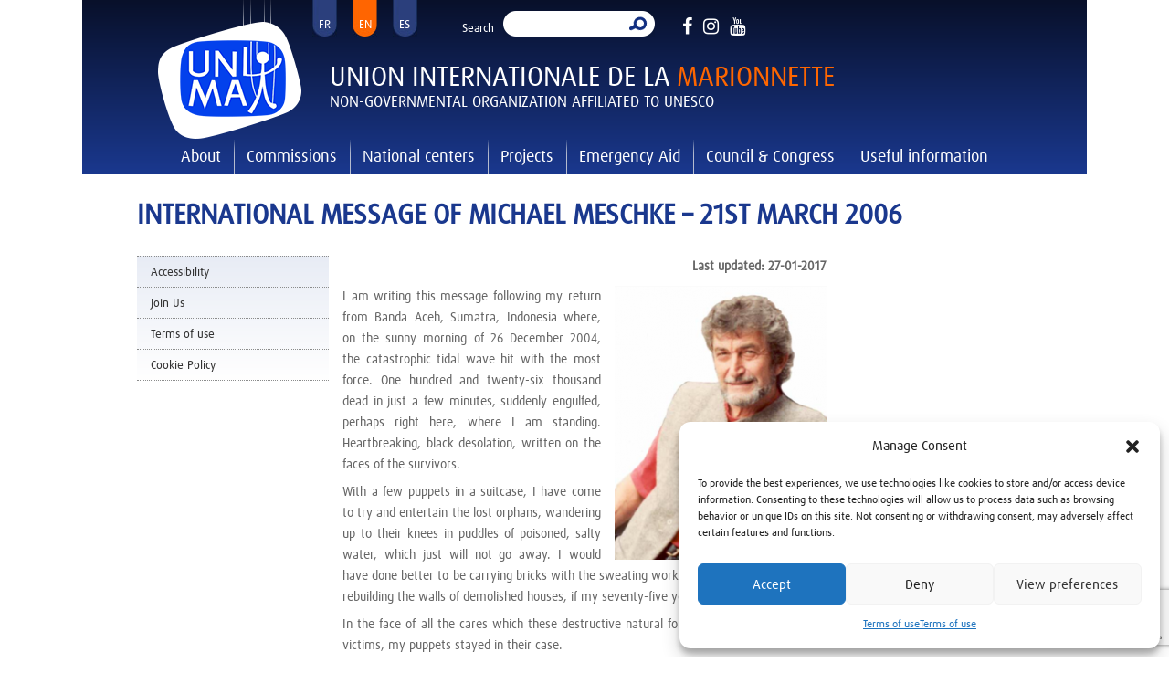

--- FILE ---
content_type: text/html; charset=utf-8
request_url: https://www.google.com/recaptcha/api2/anchor?ar=1&k=6LdsDzMeAAAAAKlLcPlMSxPzVhovaowEBek0z3No&co=aHR0cHM6Ly93d3cudW5pbWEub3JnOjQ0Mw..&hl=en&v=N67nZn4AqZkNcbeMu4prBgzg&size=invisible&anchor-ms=20000&execute-ms=30000&cb=p1y4vkd1fndb
body_size: 48491
content:
<!DOCTYPE HTML><html dir="ltr" lang="en"><head><meta http-equiv="Content-Type" content="text/html; charset=UTF-8">
<meta http-equiv="X-UA-Compatible" content="IE=edge">
<title>reCAPTCHA</title>
<style type="text/css">
/* cyrillic-ext */
@font-face {
  font-family: 'Roboto';
  font-style: normal;
  font-weight: 400;
  font-stretch: 100%;
  src: url(//fonts.gstatic.com/s/roboto/v48/KFO7CnqEu92Fr1ME7kSn66aGLdTylUAMa3GUBHMdazTgWw.woff2) format('woff2');
  unicode-range: U+0460-052F, U+1C80-1C8A, U+20B4, U+2DE0-2DFF, U+A640-A69F, U+FE2E-FE2F;
}
/* cyrillic */
@font-face {
  font-family: 'Roboto';
  font-style: normal;
  font-weight: 400;
  font-stretch: 100%;
  src: url(//fonts.gstatic.com/s/roboto/v48/KFO7CnqEu92Fr1ME7kSn66aGLdTylUAMa3iUBHMdazTgWw.woff2) format('woff2');
  unicode-range: U+0301, U+0400-045F, U+0490-0491, U+04B0-04B1, U+2116;
}
/* greek-ext */
@font-face {
  font-family: 'Roboto';
  font-style: normal;
  font-weight: 400;
  font-stretch: 100%;
  src: url(//fonts.gstatic.com/s/roboto/v48/KFO7CnqEu92Fr1ME7kSn66aGLdTylUAMa3CUBHMdazTgWw.woff2) format('woff2');
  unicode-range: U+1F00-1FFF;
}
/* greek */
@font-face {
  font-family: 'Roboto';
  font-style: normal;
  font-weight: 400;
  font-stretch: 100%;
  src: url(//fonts.gstatic.com/s/roboto/v48/KFO7CnqEu92Fr1ME7kSn66aGLdTylUAMa3-UBHMdazTgWw.woff2) format('woff2');
  unicode-range: U+0370-0377, U+037A-037F, U+0384-038A, U+038C, U+038E-03A1, U+03A3-03FF;
}
/* math */
@font-face {
  font-family: 'Roboto';
  font-style: normal;
  font-weight: 400;
  font-stretch: 100%;
  src: url(//fonts.gstatic.com/s/roboto/v48/KFO7CnqEu92Fr1ME7kSn66aGLdTylUAMawCUBHMdazTgWw.woff2) format('woff2');
  unicode-range: U+0302-0303, U+0305, U+0307-0308, U+0310, U+0312, U+0315, U+031A, U+0326-0327, U+032C, U+032F-0330, U+0332-0333, U+0338, U+033A, U+0346, U+034D, U+0391-03A1, U+03A3-03A9, U+03B1-03C9, U+03D1, U+03D5-03D6, U+03F0-03F1, U+03F4-03F5, U+2016-2017, U+2034-2038, U+203C, U+2040, U+2043, U+2047, U+2050, U+2057, U+205F, U+2070-2071, U+2074-208E, U+2090-209C, U+20D0-20DC, U+20E1, U+20E5-20EF, U+2100-2112, U+2114-2115, U+2117-2121, U+2123-214F, U+2190, U+2192, U+2194-21AE, U+21B0-21E5, U+21F1-21F2, U+21F4-2211, U+2213-2214, U+2216-22FF, U+2308-230B, U+2310, U+2319, U+231C-2321, U+2336-237A, U+237C, U+2395, U+239B-23B7, U+23D0, U+23DC-23E1, U+2474-2475, U+25AF, U+25B3, U+25B7, U+25BD, U+25C1, U+25CA, U+25CC, U+25FB, U+266D-266F, U+27C0-27FF, U+2900-2AFF, U+2B0E-2B11, U+2B30-2B4C, U+2BFE, U+3030, U+FF5B, U+FF5D, U+1D400-1D7FF, U+1EE00-1EEFF;
}
/* symbols */
@font-face {
  font-family: 'Roboto';
  font-style: normal;
  font-weight: 400;
  font-stretch: 100%;
  src: url(//fonts.gstatic.com/s/roboto/v48/KFO7CnqEu92Fr1ME7kSn66aGLdTylUAMaxKUBHMdazTgWw.woff2) format('woff2');
  unicode-range: U+0001-000C, U+000E-001F, U+007F-009F, U+20DD-20E0, U+20E2-20E4, U+2150-218F, U+2190, U+2192, U+2194-2199, U+21AF, U+21E6-21F0, U+21F3, U+2218-2219, U+2299, U+22C4-22C6, U+2300-243F, U+2440-244A, U+2460-24FF, U+25A0-27BF, U+2800-28FF, U+2921-2922, U+2981, U+29BF, U+29EB, U+2B00-2BFF, U+4DC0-4DFF, U+FFF9-FFFB, U+10140-1018E, U+10190-1019C, U+101A0, U+101D0-101FD, U+102E0-102FB, U+10E60-10E7E, U+1D2C0-1D2D3, U+1D2E0-1D37F, U+1F000-1F0FF, U+1F100-1F1AD, U+1F1E6-1F1FF, U+1F30D-1F30F, U+1F315, U+1F31C, U+1F31E, U+1F320-1F32C, U+1F336, U+1F378, U+1F37D, U+1F382, U+1F393-1F39F, U+1F3A7-1F3A8, U+1F3AC-1F3AF, U+1F3C2, U+1F3C4-1F3C6, U+1F3CA-1F3CE, U+1F3D4-1F3E0, U+1F3ED, U+1F3F1-1F3F3, U+1F3F5-1F3F7, U+1F408, U+1F415, U+1F41F, U+1F426, U+1F43F, U+1F441-1F442, U+1F444, U+1F446-1F449, U+1F44C-1F44E, U+1F453, U+1F46A, U+1F47D, U+1F4A3, U+1F4B0, U+1F4B3, U+1F4B9, U+1F4BB, U+1F4BF, U+1F4C8-1F4CB, U+1F4D6, U+1F4DA, U+1F4DF, U+1F4E3-1F4E6, U+1F4EA-1F4ED, U+1F4F7, U+1F4F9-1F4FB, U+1F4FD-1F4FE, U+1F503, U+1F507-1F50B, U+1F50D, U+1F512-1F513, U+1F53E-1F54A, U+1F54F-1F5FA, U+1F610, U+1F650-1F67F, U+1F687, U+1F68D, U+1F691, U+1F694, U+1F698, U+1F6AD, U+1F6B2, U+1F6B9-1F6BA, U+1F6BC, U+1F6C6-1F6CF, U+1F6D3-1F6D7, U+1F6E0-1F6EA, U+1F6F0-1F6F3, U+1F6F7-1F6FC, U+1F700-1F7FF, U+1F800-1F80B, U+1F810-1F847, U+1F850-1F859, U+1F860-1F887, U+1F890-1F8AD, U+1F8B0-1F8BB, U+1F8C0-1F8C1, U+1F900-1F90B, U+1F93B, U+1F946, U+1F984, U+1F996, U+1F9E9, U+1FA00-1FA6F, U+1FA70-1FA7C, U+1FA80-1FA89, U+1FA8F-1FAC6, U+1FACE-1FADC, U+1FADF-1FAE9, U+1FAF0-1FAF8, U+1FB00-1FBFF;
}
/* vietnamese */
@font-face {
  font-family: 'Roboto';
  font-style: normal;
  font-weight: 400;
  font-stretch: 100%;
  src: url(//fonts.gstatic.com/s/roboto/v48/KFO7CnqEu92Fr1ME7kSn66aGLdTylUAMa3OUBHMdazTgWw.woff2) format('woff2');
  unicode-range: U+0102-0103, U+0110-0111, U+0128-0129, U+0168-0169, U+01A0-01A1, U+01AF-01B0, U+0300-0301, U+0303-0304, U+0308-0309, U+0323, U+0329, U+1EA0-1EF9, U+20AB;
}
/* latin-ext */
@font-face {
  font-family: 'Roboto';
  font-style: normal;
  font-weight: 400;
  font-stretch: 100%;
  src: url(//fonts.gstatic.com/s/roboto/v48/KFO7CnqEu92Fr1ME7kSn66aGLdTylUAMa3KUBHMdazTgWw.woff2) format('woff2');
  unicode-range: U+0100-02BA, U+02BD-02C5, U+02C7-02CC, U+02CE-02D7, U+02DD-02FF, U+0304, U+0308, U+0329, U+1D00-1DBF, U+1E00-1E9F, U+1EF2-1EFF, U+2020, U+20A0-20AB, U+20AD-20C0, U+2113, U+2C60-2C7F, U+A720-A7FF;
}
/* latin */
@font-face {
  font-family: 'Roboto';
  font-style: normal;
  font-weight: 400;
  font-stretch: 100%;
  src: url(//fonts.gstatic.com/s/roboto/v48/KFO7CnqEu92Fr1ME7kSn66aGLdTylUAMa3yUBHMdazQ.woff2) format('woff2');
  unicode-range: U+0000-00FF, U+0131, U+0152-0153, U+02BB-02BC, U+02C6, U+02DA, U+02DC, U+0304, U+0308, U+0329, U+2000-206F, U+20AC, U+2122, U+2191, U+2193, U+2212, U+2215, U+FEFF, U+FFFD;
}
/* cyrillic-ext */
@font-face {
  font-family: 'Roboto';
  font-style: normal;
  font-weight: 500;
  font-stretch: 100%;
  src: url(//fonts.gstatic.com/s/roboto/v48/KFO7CnqEu92Fr1ME7kSn66aGLdTylUAMa3GUBHMdazTgWw.woff2) format('woff2');
  unicode-range: U+0460-052F, U+1C80-1C8A, U+20B4, U+2DE0-2DFF, U+A640-A69F, U+FE2E-FE2F;
}
/* cyrillic */
@font-face {
  font-family: 'Roboto';
  font-style: normal;
  font-weight: 500;
  font-stretch: 100%;
  src: url(//fonts.gstatic.com/s/roboto/v48/KFO7CnqEu92Fr1ME7kSn66aGLdTylUAMa3iUBHMdazTgWw.woff2) format('woff2');
  unicode-range: U+0301, U+0400-045F, U+0490-0491, U+04B0-04B1, U+2116;
}
/* greek-ext */
@font-face {
  font-family: 'Roboto';
  font-style: normal;
  font-weight: 500;
  font-stretch: 100%;
  src: url(//fonts.gstatic.com/s/roboto/v48/KFO7CnqEu92Fr1ME7kSn66aGLdTylUAMa3CUBHMdazTgWw.woff2) format('woff2');
  unicode-range: U+1F00-1FFF;
}
/* greek */
@font-face {
  font-family: 'Roboto';
  font-style: normal;
  font-weight: 500;
  font-stretch: 100%;
  src: url(//fonts.gstatic.com/s/roboto/v48/KFO7CnqEu92Fr1ME7kSn66aGLdTylUAMa3-UBHMdazTgWw.woff2) format('woff2');
  unicode-range: U+0370-0377, U+037A-037F, U+0384-038A, U+038C, U+038E-03A1, U+03A3-03FF;
}
/* math */
@font-face {
  font-family: 'Roboto';
  font-style: normal;
  font-weight: 500;
  font-stretch: 100%;
  src: url(//fonts.gstatic.com/s/roboto/v48/KFO7CnqEu92Fr1ME7kSn66aGLdTylUAMawCUBHMdazTgWw.woff2) format('woff2');
  unicode-range: U+0302-0303, U+0305, U+0307-0308, U+0310, U+0312, U+0315, U+031A, U+0326-0327, U+032C, U+032F-0330, U+0332-0333, U+0338, U+033A, U+0346, U+034D, U+0391-03A1, U+03A3-03A9, U+03B1-03C9, U+03D1, U+03D5-03D6, U+03F0-03F1, U+03F4-03F5, U+2016-2017, U+2034-2038, U+203C, U+2040, U+2043, U+2047, U+2050, U+2057, U+205F, U+2070-2071, U+2074-208E, U+2090-209C, U+20D0-20DC, U+20E1, U+20E5-20EF, U+2100-2112, U+2114-2115, U+2117-2121, U+2123-214F, U+2190, U+2192, U+2194-21AE, U+21B0-21E5, U+21F1-21F2, U+21F4-2211, U+2213-2214, U+2216-22FF, U+2308-230B, U+2310, U+2319, U+231C-2321, U+2336-237A, U+237C, U+2395, U+239B-23B7, U+23D0, U+23DC-23E1, U+2474-2475, U+25AF, U+25B3, U+25B7, U+25BD, U+25C1, U+25CA, U+25CC, U+25FB, U+266D-266F, U+27C0-27FF, U+2900-2AFF, U+2B0E-2B11, U+2B30-2B4C, U+2BFE, U+3030, U+FF5B, U+FF5D, U+1D400-1D7FF, U+1EE00-1EEFF;
}
/* symbols */
@font-face {
  font-family: 'Roboto';
  font-style: normal;
  font-weight: 500;
  font-stretch: 100%;
  src: url(//fonts.gstatic.com/s/roboto/v48/KFO7CnqEu92Fr1ME7kSn66aGLdTylUAMaxKUBHMdazTgWw.woff2) format('woff2');
  unicode-range: U+0001-000C, U+000E-001F, U+007F-009F, U+20DD-20E0, U+20E2-20E4, U+2150-218F, U+2190, U+2192, U+2194-2199, U+21AF, U+21E6-21F0, U+21F3, U+2218-2219, U+2299, U+22C4-22C6, U+2300-243F, U+2440-244A, U+2460-24FF, U+25A0-27BF, U+2800-28FF, U+2921-2922, U+2981, U+29BF, U+29EB, U+2B00-2BFF, U+4DC0-4DFF, U+FFF9-FFFB, U+10140-1018E, U+10190-1019C, U+101A0, U+101D0-101FD, U+102E0-102FB, U+10E60-10E7E, U+1D2C0-1D2D3, U+1D2E0-1D37F, U+1F000-1F0FF, U+1F100-1F1AD, U+1F1E6-1F1FF, U+1F30D-1F30F, U+1F315, U+1F31C, U+1F31E, U+1F320-1F32C, U+1F336, U+1F378, U+1F37D, U+1F382, U+1F393-1F39F, U+1F3A7-1F3A8, U+1F3AC-1F3AF, U+1F3C2, U+1F3C4-1F3C6, U+1F3CA-1F3CE, U+1F3D4-1F3E0, U+1F3ED, U+1F3F1-1F3F3, U+1F3F5-1F3F7, U+1F408, U+1F415, U+1F41F, U+1F426, U+1F43F, U+1F441-1F442, U+1F444, U+1F446-1F449, U+1F44C-1F44E, U+1F453, U+1F46A, U+1F47D, U+1F4A3, U+1F4B0, U+1F4B3, U+1F4B9, U+1F4BB, U+1F4BF, U+1F4C8-1F4CB, U+1F4D6, U+1F4DA, U+1F4DF, U+1F4E3-1F4E6, U+1F4EA-1F4ED, U+1F4F7, U+1F4F9-1F4FB, U+1F4FD-1F4FE, U+1F503, U+1F507-1F50B, U+1F50D, U+1F512-1F513, U+1F53E-1F54A, U+1F54F-1F5FA, U+1F610, U+1F650-1F67F, U+1F687, U+1F68D, U+1F691, U+1F694, U+1F698, U+1F6AD, U+1F6B2, U+1F6B9-1F6BA, U+1F6BC, U+1F6C6-1F6CF, U+1F6D3-1F6D7, U+1F6E0-1F6EA, U+1F6F0-1F6F3, U+1F6F7-1F6FC, U+1F700-1F7FF, U+1F800-1F80B, U+1F810-1F847, U+1F850-1F859, U+1F860-1F887, U+1F890-1F8AD, U+1F8B0-1F8BB, U+1F8C0-1F8C1, U+1F900-1F90B, U+1F93B, U+1F946, U+1F984, U+1F996, U+1F9E9, U+1FA00-1FA6F, U+1FA70-1FA7C, U+1FA80-1FA89, U+1FA8F-1FAC6, U+1FACE-1FADC, U+1FADF-1FAE9, U+1FAF0-1FAF8, U+1FB00-1FBFF;
}
/* vietnamese */
@font-face {
  font-family: 'Roboto';
  font-style: normal;
  font-weight: 500;
  font-stretch: 100%;
  src: url(//fonts.gstatic.com/s/roboto/v48/KFO7CnqEu92Fr1ME7kSn66aGLdTylUAMa3OUBHMdazTgWw.woff2) format('woff2');
  unicode-range: U+0102-0103, U+0110-0111, U+0128-0129, U+0168-0169, U+01A0-01A1, U+01AF-01B0, U+0300-0301, U+0303-0304, U+0308-0309, U+0323, U+0329, U+1EA0-1EF9, U+20AB;
}
/* latin-ext */
@font-face {
  font-family: 'Roboto';
  font-style: normal;
  font-weight: 500;
  font-stretch: 100%;
  src: url(//fonts.gstatic.com/s/roboto/v48/KFO7CnqEu92Fr1ME7kSn66aGLdTylUAMa3KUBHMdazTgWw.woff2) format('woff2');
  unicode-range: U+0100-02BA, U+02BD-02C5, U+02C7-02CC, U+02CE-02D7, U+02DD-02FF, U+0304, U+0308, U+0329, U+1D00-1DBF, U+1E00-1E9F, U+1EF2-1EFF, U+2020, U+20A0-20AB, U+20AD-20C0, U+2113, U+2C60-2C7F, U+A720-A7FF;
}
/* latin */
@font-face {
  font-family: 'Roboto';
  font-style: normal;
  font-weight: 500;
  font-stretch: 100%;
  src: url(//fonts.gstatic.com/s/roboto/v48/KFO7CnqEu92Fr1ME7kSn66aGLdTylUAMa3yUBHMdazQ.woff2) format('woff2');
  unicode-range: U+0000-00FF, U+0131, U+0152-0153, U+02BB-02BC, U+02C6, U+02DA, U+02DC, U+0304, U+0308, U+0329, U+2000-206F, U+20AC, U+2122, U+2191, U+2193, U+2212, U+2215, U+FEFF, U+FFFD;
}
/* cyrillic-ext */
@font-face {
  font-family: 'Roboto';
  font-style: normal;
  font-weight: 900;
  font-stretch: 100%;
  src: url(//fonts.gstatic.com/s/roboto/v48/KFO7CnqEu92Fr1ME7kSn66aGLdTylUAMa3GUBHMdazTgWw.woff2) format('woff2');
  unicode-range: U+0460-052F, U+1C80-1C8A, U+20B4, U+2DE0-2DFF, U+A640-A69F, U+FE2E-FE2F;
}
/* cyrillic */
@font-face {
  font-family: 'Roboto';
  font-style: normal;
  font-weight: 900;
  font-stretch: 100%;
  src: url(//fonts.gstatic.com/s/roboto/v48/KFO7CnqEu92Fr1ME7kSn66aGLdTylUAMa3iUBHMdazTgWw.woff2) format('woff2');
  unicode-range: U+0301, U+0400-045F, U+0490-0491, U+04B0-04B1, U+2116;
}
/* greek-ext */
@font-face {
  font-family: 'Roboto';
  font-style: normal;
  font-weight: 900;
  font-stretch: 100%;
  src: url(//fonts.gstatic.com/s/roboto/v48/KFO7CnqEu92Fr1ME7kSn66aGLdTylUAMa3CUBHMdazTgWw.woff2) format('woff2');
  unicode-range: U+1F00-1FFF;
}
/* greek */
@font-face {
  font-family: 'Roboto';
  font-style: normal;
  font-weight: 900;
  font-stretch: 100%;
  src: url(//fonts.gstatic.com/s/roboto/v48/KFO7CnqEu92Fr1ME7kSn66aGLdTylUAMa3-UBHMdazTgWw.woff2) format('woff2');
  unicode-range: U+0370-0377, U+037A-037F, U+0384-038A, U+038C, U+038E-03A1, U+03A3-03FF;
}
/* math */
@font-face {
  font-family: 'Roboto';
  font-style: normal;
  font-weight: 900;
  font-stretch: 100%;
  src: url(//fonts.gstatic.com/s/roboto/v48/KFO7CnqEu92Fr1ME7kSn66aGLdTylUAMawCUBHMdazTgWw.woff2) format('woff2');
  unicode-range: U+0302-0303, U+0305, U+0307-0308, U+0310, U+0312, U+0315, U+031A, U+0326-0327, U+032C, U+032F-0330, U+0332-0333, U+0338, U+033A, U+0346, U+034D, U+0391-03A1, U+03A3-03A9, U+03B1-03C9, U+03D1, U+03D5-03D6, U+03F0-03F1, U+03F4-03F5, U+2016-2017, U+2034-2038, U+203C, U+2040, U+2043, U+2047, U+2050, U+2057, U+205F, U+2070-2071, U+2074-208E, U+2090-209C, U+20D0-20DC, U+20E1, U+20E5-20EF, U+2100-2112, U+2114-2115, U+2117-2121, U+2123-214F, U+2190, U+2192, U+2194-21AE, U+21B0-21E5, U+21F1-21F2, U+21F4-2211, U+2213-2214, U+2216-22FF, U+2308-230B, U+2310, U+2319, U+231C-2321, U+2336-237A, U+237C, U+2395, U+239B-23B7, U+23D0, U+23DC-23E1, U+2474-2475, U+25AF, U+25B3, U+25B7, U+25BD, U+25C1, U+25CA, U+25CC, U+25FB, U+266D-266F, U+27C0-27FF, U+2900-2AFF, U+2B0E-2B11, U+2B30-2B4C, U+2BFE, U+3030, U+FF5B, U+FF5D, U+1D400-1D7FF, U+1EE00-1EEFF;
}
/* symbols */
@font-face {
  font-family: 'Roboto';
  font-style: normal;
  font-weight: 900;
  font-stretch: 100%;
  src: url(//fonts.gstatic.com/s/roboto/v48/KFO7CnqEu92Fr1ME7kSn66aGLdTylUAMaxKUBHMdazTgWw.woff2) format('woff2');
  unicode-range: U+0001-000C, U+000E-001F, U+007F-009F, U+20DD-20E0, U+20E2-20E4, U+2150-218F, U+2190, U+2192, U+2194-2199, U+21AF, U+21E6-21F0, U+21F3, U+2218-2219, U+2299, U+22C4-22C6, U+2300-243F, U+2440-244A, U+2460-24FF, U+25A0-27BF, U+2800-28FF, U+2921-2922, U+2981, U+29BF, U+29EB, U+2B00-2BFF, U+4DC0-4DFF, U+FFF9-FFFB, U+10140-1018E, U+10190-1019C, U+101A0, U+101D0-101FD, U+102E0-102FB, U+10E60-10E7E, U+1D2C0-1D2D3, U+1D2E0-1D37F, U+1F000-1F0FF, U+1F100-1F1AD, U+1F1E6-1F1FF, U+1F30D-1F30F, U+1F315, U+1F31C, U+1F31E, U+1F320-1F32C, U+1F336, U+1F378, U+1F37D, U+1F382, U+1F393-1F39F, U+1F3A7-1F3A8, U+1F3AC-1F3AF, U+1F3C2, U+1F3C4-1F3C6, U+1F3CA-1F3CE, U+1F3D4-1F3E0, U+1F3ED, U+1F3F1-1F3F3, U+1F3F5-1F3F7, U+1F408, U+1F415, U+1F41F, U+1F426, U+1F43F, U+1F441-1F442, U+1F444, U+1F446-1F449, U+1F44C-1F44E, U+1F453, U+1F46A, U+1F47D, U+1F4A3, U+1F4B0, U+1F4B3, U+1F4B9, U+1F4BB, U+1F4BF, U+1F4C8-1F4CB, U+1F4D6, U+1F4DA, U+1F4DF, U+1F4E3-1F4E6, U+1F4EA-1F4ED, U+1F4F7, U+1F4F9-1F4FB, U+1F4FD-1F4FE, U+1F503, U+1F507-1F50B, U+1F50D, U+1F512-1F513, U+1F53E-1F54A, U+1F54F-1F5FA, U+1F610, U+1F650-1F67F, U+1F687, U+1F68D, U+1F691, U+1F694, U+1F698, U+1F6AD, U+1F6B2, U+1F6B9-1F6BA, U+1F6BC, U+1F6C6-1F6CF, U+1F6D3-1F6D7, U+1F6E0-1F6EA, U+1F6F0-1F6F3, U+1F6F7-1F6FC, U+1F700-1F7FF, U+1F800-1F80B, U+1F810-1F847, U+1F850-1F859, U+1F860-1F887, U+1F890-1F8AD, U+1F8B0-1F8BB, U+1F8C0-1F8C1, U+1F900-1F90B, U+1F93B, U+1F946, U+1F984, U+1F996, U+1F9E9, U+1FA00-1FA6F, U+1FA70-1FA7C, U+1FA80-1FA89, U+1FA8F-1FAC6, U+1FACE-1FADC, U+1FADF-1FAE9, U+1FAF0-1FAF8, U+1FB00-1FBFF;
}
/* vietnamese */
@font-face {
  font-family: 'Roboto';
  font-style: normal;
  font-weight: 900;
  font-stretch: 100%;
  src: url(//fonts.gstatic.com/s/roboto/v48/KFO7CnqEu92Fr1ME7kSn66aGLdTylUAMa3OUBHMdazTgWw.woff2) format('woff2');
  unicode-range: U+0102-0103, U+0110-0111, U+0128-0129, U+0168-0169, U+01A0-01A1, U+01AF-01B0, U+0300-0301, U+0303-0304, U+0308-0309, U+0323, U+0329, U+1EA0-1EF9, U+20AB;
}
/* latin-ext */
@font-face {
  font-family: 'Roboto';
  font-style: normal;
  font-weight: 900;
  font-stretch: 100%;
  src: url(//fonts.gstatic.com/s/roboto/v48/KFO7CnqEu92Fr1ME7kSn66aGLdTylUAMa3KUBHMdazTgWw.woff2) format('woff2');
  unicode-range: U+0100-02BA, U+02BD-02C5, U+02C7-02CC, U+02CE-02D7, U+02DD-02FF, U+0304, U+0308, U+0329, U+1D00-1DBF, U+1E00-1E9F, U+1EF2-1EFF, U+2020, U+20A0-20AB, U+20AD-20C0, U+2113, U+2C60-2C7F, U+A720-A7FF;
}
/* latin */
@font-face {
  font-family: 'Roboto';
  font-style: normal;
  font-weight: 900;
  font-stretch: 100%;
  src: url(//fonts.gstatic.com/s/roboto/v48/KFO7CnqEu92Fr1ME7kSn66aGLdTylUAMa3yUBHMdazQ.woff2) format('woff2');
  unicode-range: U+0000-00FF, U+0131, U+0152-0153, U+02BB-02BC, U+02C6, U+02DA, U+02DC, U+0304, U+0308, U+0329, U+2000-206F, U+20AC, U+2122, U+2191, U+2193, U+2212, U+2215, U+FEFF, U+FFFD;
}

</style>
<link rel="stylesheet" type="text/css" href="https://www.gstatic.com/recaptcha/releases/N67nZn4AqZkNcbeMu4prBgzg/styles__ltr.css">
<script nonce="As8UZu32XJRbDmjY47FqUQ" type="text/javascript">window['__recaptcha_api'] = 'https://www.google.com/recaptcha/api2/';</script>
<script type="text/javascript" src="https://www.gstatic.com/recaptcha/releases/N67nZn4AqZkNcbeMu4prBgzg/recaptcha__en.js" nonce="As8UZu32XJRbDmjY47FqUQ">
      
    </script></head>
<body><div id="rc-anchor-alert" class="rc-anchor-alert"></div>
<input type="hidden" id="recaptcha-token" value="[base64]">
<script type="text/javascript" nonce="As8UZu32XJRbDmjY47FqUQ">
      recaptcha.anchor.Main.init("[\x22ainput\x22,[\x22bgdata\x22,\x22\x22,\[base64]/[base64]/[base64]/[base64]/[base64]/UltsKytdPUU6KEU8MjA0OD9SW2wrK109RT4+NnwxOTI6KChFJjY0NTEyKT09NTUyOTYmJk0rMTxjLmxlbmd0aCYmKGMuY2hhckNvZGVBdChNKzEpJjY0NTEyKT09NTYzMjA/[base64]/[base64]/[base64]/[base64]/[base64]/[base64]/[base64]\x22,\[base64]\x22,\x22HTfCssO9w5lawrnCjXMZZRTCjEXDjMKmw7/CpcKlGMKRw5BwFMOIw4bCkcO8TxXDll3CiUZKwpvDvybCpMKvOydfKUzCpcOCSMKwfBjCkhXCtsOxwpMxwp/CswPDsFJtw6HDrV3CoDjDjMOdTsKfwrHDnEcYHG/DmmcjKcOTbsOARUcmJ3fDokMkbkbCgzQgw6R+wq3CucOqZ8ORwo7Cm8OTwqXChmZ+FMK4WGfCmCojw5bCtcKobnMmdsKZwrYHw742BB/DkMKtX8KQc17Cr0nDhMKFw5drN2kpanlyw5d9wqZowpHDoMK/[base64]/[base64]/w5XCnFvCjFx2HD5DKGBke8KzERZVw5HDuMKyJz8VO8O2Mi5gwqvDssOMwplrw5TDrnDDjDzClcK4HH3DhGwNDGZZN0g/w7sww4zCoFzCncO1wr/CrEERwq7Cg3sXw77CsCs/[base64]/DhMKWYMO7wrvCmS08w4vClH9FCcOcwqzCs8OIFcKEKsO8w6Y5JcKlw5h3IcOJwpXDsBHDhMKtKl7CkcKZfcOHG8OFw47DjMOiRBnDj8K1wrTCksOaX8KSwo3Cu8OHw79Pwr4FCD1Dw41tSVsBBjrDnC/DqsOOMcK2UMO9w700KsOpJMKgw5xMwoXCgsK5w6nDjyfDgcOde8KpTxpOQjHDmcO3M8ONw5rDjMOvwr5Aw4bDjyYkKmfCsxMxVnEfPnkxw5ZjEMONwphuLyrCtj/[base64]/[base64]/XiNRGXfCrmF9LWnDhcKnAcKmIsKWJcOBHFQWwp8FMiPCn3TDi8K7w63DrcOCwrAUGQ7Dl8OQJHDDsw9aFV5RHsKpHsKPcsKfw77Cr3zDusOzw4TDsG4kDmByw4fDtMOWCsOJfcO5w7QywoPDi8KlJMKnwpkFwrHDgAowNwhbw63DgXwlNcO3w4oxwrLDqcOWURldCMK/PwbCgkrDnsO8IMK/FiHCocOpwobDgDHCoMKfQz0cw5lebzvCt1sxwrZaJcK2wrVOIsOTZhXClExHwqEJw4rDi05nwqhoCsO/RX/CtgHCm2B0DWhqwpVEwrLCtXNWwqpNw4FmcxbChsO5NMO2wrzClGUHYyxMHzXDscO4w47DpcKiw4hvZMOST2FfwoXDpDdSw7/Dv8KrRibDksKkwqw1BGXChzN5w5YywrXCtloUTMOfXW5Aw5w5IsKewoEIwqdAc8OjXcOdw4ZCJy/DjkzCscKmCcKIOsKcGsKjw7nCtsKqwoACw5XDm1Apw5jDqC3Cm0Nhw4gbAMK7DgXCgMOIwqPDgcOaTcK4e8OOPFI2w4VGwqolHMOnw7vDo1PDpShfOMK4MMKdwoPCksKWwqjCjcOOwrjDocKgWsOEGAADFMKSB0HDssOlw4ElZjY/LHvDqMKnw6/DpR97w7h7w5AEQSDCr8Omwo/CpMK/w7AcL8KOwojCn37Dn8KwRDhJwpTCuzEtFcKuw40pw5JhT8KNP1pBTxI6w71vwoXCij4nw6jClsKnNmnDpcKaw7vDvcKBwovCr8KPw5Yxwp1ywqTDvnoGw7bDjXwmwqHDj8KOwoQ+w4zCiwF+wr/CiV7Dh8OXw5UTwpUAe8OXWHJZwp3Di0/Co3TDsEfConvCjcK6BH5zwoICw6zCpxXCrcO3w5ZSwoxACMOawrnDtMK1woLCpzIKwoTCtMOiDlwiwoLCvj5za0RTw4fCkEs3G1LCmTrCskjCh8OuwovDsGrDo1PCicKGKQwNw6bDi8KRwpfCh8OZOsK0wocMYhrDtz5lwobDjlsiSMOMVcK/Xl7CoMOnNcKgcMKNwqYfw53Co1PDscK9fcKzPsOjwoguc8OWw4htw4XDscKAYjA9V8O8w79bcsKbc0rDqcO1wpppQ8OgwprCm0HChVonw6Qmw7RJfcKWL8K5ATLChgNcJ8KKwq/[base64]/[base64]/DljXDqyhmwobDgzIzYsO2DUTDjBLDgsKdw5QZLyhOw6UXOcODUMK4BXlUDkTDg2nCmMOZH8OiBMO/Yl/CscKxbcOTZHvClSjCscOJGcO4wpnDvSEJSR4RwofDksKmwpTDp8OIw5vCr8K/YCJWw6/[base64]/DssOFKkltIWBcw4HDgk1cwobCtcKpesKcJWp1w51FOMKxw63Ct8K2wr/Cv8OCXltgIy9PJ3U6wqTDsX9gJcOOwpAvwqxNGMKtPMKRO8KTw77DnsKoB8O/wpnCm8KAw6MWwo0XwrsqaMKhU2Brwp7DisKVwqrCg8Ogw5jDpyzCrCjDhcKVwr5BwpLCvcK2ZsKfwqx7eMO2w7zCvT05NsKswrtyw6oAwoTDmMO/wq96JsK6UcK7wrLDriXCkTbDmnpwGwgjGC7Cu8KTGcOyDmVNamLDuXBkURw3w5sVRXTDkywPAAbDsi9twroqwrRjf8OmXsOawpHDjcObXcO7w49mCTUZf8OMworDjsK0w7thw5k7wo/DtsKTfsK5woEsTcO7wrsNw5XDucO+w49FX8KSAcOxaMOtw59fw6lww45bw6TCuiE+w4HCmsKrw7d1KMK+LgzDrcKwTyTCkHjDisOnwoLDihMzw7TCscO/[base64]/Dg8OFw6xzQMObwqBlS8OhcMKNw6MOw5/[base64]/DusOfwr/CtFXDu8O2PcKFPsKxE8KPw6bDhsKPw57ClW3CkX8rZnRUaAzDqsObcsKgKsKdBMKWwrUQGFtNUmvCpQHCjn5Kw4bDtiV8XMKtwoXDi8Kwwr5fw4ZlwqrDqsKKwrbCtcKXKsK1w7/DksOXwqwrQDHCnMKCw67CuMO6CHjDrcKZwrnDvsKSOSzDlTQawoVpIsKswoHDlw9Fw4UHBcK+T2F5Hl1kw5fDnGADUMOrSsKEDlYSa3VVDMOOw4TCksKfUsOVFCBnXGfCiAFLaT/[base64]/w445wqnDsMKAw7rDtHMiw5jCqcKiwoxRwr50LsOPw53CjcO5EMO9CMKKwovCg8Kkw59ywofDj8K9w4svYsKUVsOsDsOiw7XCnBzCqcOrLmbDvHbCshYzwpvCjcKwK8OGw5YmwpozYUMWwoxGVsKMw49OHmEXw4dxwo/Dg1/CisKCFH5Dw6TCoS0sDcO+wqLDqMO4wrvCuljDhMKMWCpnwrLDiypfNsOyw4BqwpfCocK2w4kyw5IrwrvCnlNRQhLCj8OwIg1Pw4XCisKSIgZcwp/CsWTCrA0bFDrCqXEwG1DCpU3CpCRSTVfCjcK/[base64]/ClMOrZxvCo1TCpcOswqHDrGnCpMObwpc+OWonwoJ7w6cpwojCh8K9fsK+NMKxBxbCucKAZ8O0ahlswqXDv8KNwqXDj8K/w7vDvcK3w4tIwovCt8KPfMOyLMOXw55/w7A/[base64]/[base64]/[base64]/[base64]/DicOFwrnDoE16w5HCq13DoMKaERTCj8ORAsOCw7hCLUbDvngpBGfDusKLacO1wqQhw5V4aSw+w7/Ch8KTCMKtwrJew4/[base64]/[base64]/[base64]/Di8OXQCA9XMK/wqjDq33Dnj7DosKwwrrDoMOdw5ZHwox+ASjCp0bCrSbCojjDu0PDmMOZJMKnCsKlw6LCtTo9bl/[base64]/JQnCisKxJMOHWSdTS8OnLUrCsRQwwqjDpTLDtibCrD/DtGHDr1QywrjDoFDDvsOPOyE3D8KNwoIBw7Z+w6TDpCBmw5A+B8O8a3LCrMONBcOZcD7CsD3DolYZP2tQCsOGDsKZwoogw5sAO8OlwpjClmsZPAvDn8KiwqoGJMOiHyPCqcO9wpbDiMKHw7V7w5Bfa1QaA3/CiV/DoT/DlSrCqsKBRMKgdcO8DS7DscOBVXvDjzJ2D1bDo8KtbcOtwpcRbQ5+ZcKUMMKWwqotT8KQw5PDh1UpWFzCuh90w7VOwonCuw7CtgBKw7BnwovCllnCqsO/R8KfwpDCrAFmworDmmNIVMKlUmA2w7hYw4M4w6NewqhhacOEDsOqfsOASMOXNsOCw4vDtl7Cv1LCg8KIwobDo8KBTGTDkQsvwpbCgcOcw6nCiMKYTx5pwo56wqvDoC8QCsOAw5/[base64]/ClBRZUxQMw5p7ayfCvMOYNm/CkG9Ow40TJzMpw6/Dv8OKwoTCvMKaw5Vkw7jCtwATwofDusOQw5XCuMOnXjcAEsOBfQHCosOOeMOtAzfCgz0ww6/CpMKKw4HDj8OVw50LYMOYAz/Du8Oqwr8hw7DDjz/Dn8OtYcONBsOtQMKwdWVNw7JiWMKaF3bCicOzQBbDrWTDqwFsTsO0w54Sw4N2woBKw7Rxwohzw79BLlYFwqFbw7ESXk7Dr8ObFsKJcMK2OMKxUcODQWPDozYWwpZWWSvCr8OhInFVGcKnexjCtsKJYMONwq/CvsK+Rg3Cl8KQDg7DncKYw67Cg8OYwqsPaMOawoYmPSPCrTPCt0vChsODQMOiesKaIlN7w7TCiwVZwqfDsR5lWMODwpMXB30ZwqPDk8O/CMKNKB8qL1XDk8Oyw7RCw4bChkrCt17ChCvDpXh8woDDssOvw5ECPcOvw73CocK1w78+f8KWwo3Ch8KcaMOMacOBw7pBAH5Yw4rDuELDjcKxRcOfw5xUwpxnEMO+UMOfwqgiw4oPRAzDgD9fw43CnQUPw6sOMyHCi8Kbw4jCu0TDtRdrZ8OCVAbCo8OcwrHCq8Okwo/CgXIBG8KWwqEzbC3Cs8OVwr8pE0s2w5rCtMOdNsOvw5kHTwrCt8OhwqEzwrsQRcKkw4bCvMOWw6TDlcK4ZiLDiiVHUFfCmFIJV2k4fcOhwrZ5XcK/FMK1UcOMwphaY8K4w70DMsKhLMKyQXJ/[base64]/UMOaB8OEwqhFOcOww5/CpsKOwoTDrS9jJQjDoSZNw752wocNa8KSwobCg8K0w48Fw4zCvgcDw73Cg8KnwrLDhW4Lwq9pwpdMRsK+w4jCugLCuFzCgsOaesKUw57CssKiBsOjwp7CpMO7woM0w6RMVW/DvsKwCDpew5TCl8OFwqXDp8K2wq97woTDs8O9wpAiw4vCt8OfwrnCksOLUg8FQy/Dh8OhG8KWf3PDowkVa2nCgyM1w4TCqiPDksOAwpA4wo4jVH5/RcKZw5gPAXtaw7fClW81worCn8OUdzVqwpk4w5DCpMOzFsO/w47Dj2AbwpnCgMO5AnjCrcK4w7DCvxECIF1/w59sLsKrWjvCsyTDhcKIFcKuE8OJwp3DjTfCk8O2NMKIwpHDh8KXIcOLwrUzw7rDiQB+f8KhwqdjEDHChUvDpMKuwo/[base64]/CniBwcsO6w6bDm3rCijUkw5UewokLDMKJdkMKwo/[base64]/[base64]/Du8Kzw5QLbcK7woVWw5PClF3CuMO+w6TCqMKGw7bDrcOUw74qwrRXXsOJwpsJWCzDocONBMK3wroFwrzCrgbCq8Ovw6rCoTnCnsKLbAwUw6zDtCogZhVoYxVqcA97w4rChXlQBMO/Z8KIDzIzdMKCw6DDoWRIUWDChVp3fT9yLjnDgCDDjg/CiADCnsKKBMOORMK6E8KjNsOXQmQKbjBRQ8KVKlQnw7DCrcOLY8KgwqVwwqg+w5/Dn8OIwqM2wpDDk33CncOxdsKiwpZgYAcFOSPDpR8oOD3Dqy7CgGEMwqUSwp/[base64]/w6B3QGbCi8KQwrY/[base64]/[base64]/wqDDr2HDoBtgdSzCowwNFsO9aMKjLcKXL8OhP8OCF0bDmMK/YsKrw4/CjMOhFsOyw4cxNSzClizDiQjCo8KZw6xTLmfCpBvCughuwr5Tw5hnw4liM0l6wr8tLsOjw5ZewrNpH0DDjcOZw7/[base64]/CqsOEUcK0H3Z7PjYMQCd5wo9URsKJPMOCw5TCpsOnw4vDgTTDlsKcJ0bCmQHCl8Oswp90FRcGwo0gw4Vkw7nCpMOPw6bDi8KsfsOUI0Yaw5QgwrJJwpI9w7bDgcOXVT3CtsKXJEzDki3Dhz/Dt8OnwpDChsO3X8O1QcO0w78XCMObfsOEw40xZmvDrmfDmcKjw77DnkQ2I8Kvw4wEalErbQUZw6/CmV7ChFgOPwfDoWLCo8Ozw7jCgMODwoHCqm5ww5jDuWXDlsK7w4fDoD9Uw5ZBLMOYw6rCv0cpwrrDh8KEw5x7wqDDjGvDqnnDrm3CosOtwqrDiB3Cm8KlUcOSYiXDlsOoacKmFW18bcKkc8Opw77DlsKrW8K/wrHDg8KHR8OawqNZw6/[base64]/[base64]/w43CkcKkeQEMcVx+w5Iww48kwrbDpMO6CHjCoMKCw7pKNSBgw7VBw5zDhsOkw7ktOcOswpjDhybDoy9ZesObwo1hCcKNbEzDmcKhwq9xwoXDgcK2aSXDtsO2wrAFw4ETw6bCnxAqYcK/[base64]/DryHChATCojoGwoTDhsKUworDjR5XQsOFw58gMDEewoRWw7p0AMOxw50QwoMVDCtxwo0YQcKew4TDvsO4w6MiJMO2w4/DisOCwp4lDSfCj8KkUcKHShrDgAUewpTCqCfDuRlMwprCrsKZCMKWOS3CmMOywowmM8OXw43DqzF1wo8ZLMOracOlw6bDuMObN8KDw49/C8OHGsKdEnctwo/DhgjDoBjDti3CiVPCqT1FWFUZGGNowr7CpsOywpZ+SMKcVsKUw6TDsXHCosONwod2GcKyYl8gwpsJw4BbBcKpOHA1w4t3ScKqScOqDzTCvF8jdMOBFzvDhQkdesOvSMO6w40QKsO+D8O3dsOHwp5uWiRNNzvCsBfCqxvDrSA2AWfCusKnwq/DlcKFDhHCpGPDjsOWw7bDuQrDhsObw4lacCvChxNANEHCj8KoTmJxwqbCq8KhSWpvVMOwSW/DhcKoTWXDqMK/w6F7LnxSNMOLIcK5FwtlF3bDmHLCviEewoHDrMKAwqxaeybCgUp2EMKZw6LClxbCr3TCosKrdcOowpocBcK1H1dbw75DEcODDzN3wrDDo0AxfXp6w7/DpAgGwq0/[base64]/DgwbCng9WWBbCsMO2w4XDvgYFTWcYEsKJwpoPw6hnw5PDtzY+DQfDkULDmMOMGDXCrsOPwpASw7o3wo8YwqdKccKbSlAFacOtwqTCq3Elw6/[base64]/CnHzDp8O/Bw9ZfcKyHcKCwrnDpUZyw5LCnSnDvQDCm8OZwoIoeV7CtcK2XA9wwq8ywqkww6vCu8KeZBlHwrjDusOvw7hHaCfCgcO8w5HCgHVdw6DDp8KLEQJHesOjLMOPw4bDvTLDjsKMwqLCjMOBFMOYc8K6EsOgwpzCsm3DimFcwo/CilRiGx9IwqUOb2UEwoDCrEjCqsKqM8KBLMOiRcOMwrfCi8KFZMO1wr/ClcOoaMOzw5LDmcKdPxTDhzHDhV/DqgteXA8ew4zDixbCpcOFw4LDqsO3wrJPG8KSwqtKOhp6wp9Vw7Rew6vDmXccwq7CuRleJcKiw43DsMKzbQnCqMOFLcOFGcKhHT8dRn3ChMK3UcKlwqRTw7rClQQ9wrscw5XDmcK4emFESDIKwpXDny7ClUbClH/DrMObLcK7w4PDiALDgMKQWjjDjxRsw6JjQcK/wrvCgcKaUMOQwr/[base64]/CosKxMjXCpQNgw6jDgcOewo14wro3BMO6wofDiMOSJ2FKNyjCqS0vwr40wrZ+RsK5w6PDqsO+w70jw6UARyIXZ1jCjsK/ZzXCnMO6BMKCDi/ChcKPwpXDqsO2F8KSwqw+dlUlwoHDgMKffXnCrsKnw4LCkcOxw4U2McOTPl0GJUxvVsOObsK3esOVQTDDtRDDvcORw5NtbxzDpMOtw77DuD5jd8OCwpxQw7N4w6wfwr/DjFYLQyDDk0vDq8OmYMO9woEowq/DpsO0wrfCgMO4JkZHblnDiF4GwrPDqygnP8KmGMKuw6zDn8OewrfDhMODwrMcU8OUwpHCkMK5XcK5w4YmdsKAw6fCrcOVQcKuE0vCtRzDhsOjw6J2fV8MccKQw4DClcKSwrd0w7oNwqQswrJrw5hLw4l9F8KdLFs6wqPCo8OMwpXDvcKAYxEWwpXCscO5w4BqfQ/[base64]/CpcKbGF/DpsO6w7hzw4/Dp8KvUUTCtwp1wpfCmV0kKngpFMKJQsKLa2tKw4zDglp3wq/[base64]/[base64]/WTnDvsKia8OEFcORwqjCszJ1YcOow5Z0w5bCn3FkIcOVwq5hwq/Dv8OswqhEwqk2ZDx5w4Q1bgfCv8K7wpYAw6nDo0A5wrUafSJJX3XChU58w6TDtMKeccKAC8OoVCfCksK6w6nDtsK7w7dBwp1eMSTCigPDtx1jwqHCjGFiB2/Dr3tBTxMqw7LDtcOsw6Qow4/DlsKxGsOCRcOjGsK5ZmxWw5vCgiDDng/Cpw/CjF7DusOhDsOPAUIlHRJXCMO7wpBkwpNYAMKUw7bDtjEBKRZVw7vCkQ1SJwvCkHMiwq3ChUQCFcKgNMKrwo/DvhFuwqsTwpLCh8Kiw5PDvj8PwpkIw6lDw4bCoQFhw5kZQw45wqliFsONwrvDoHtMwr0kIcOcwojCtcK3wozCvm1FQGdXTAfChcKmYjfDrkNJRMO/YcOmwq48w7jDusKuAVlIV8KfWcOaH8Kyw4IwwoHDksOeEsKPdsOww7dkcwBKw757wqBqUSpWP1LCrcO8SE/DlcKjwrPCmD7Dg8KIwrbDnhYRWzwowpXDs8OrNl4mw7tJHBghIgTDrhx+wpbCrcOpQWM4RzAMw67CuVHDmB/[base64]/CtAzCvDdNwqnDn1twUC1FXycNwpN/bHlSXTTCicOfw5LDp17DolrClT7CqXEcGV9SJsOSwonDrGNEQsO4wqBowp7Ds8O1w45swoYZBcOyT8KONQrCjMOFwoRYIcOXwoN0wp/DnTPDvsOrfB3Cs0t1ZSTCnMK5esKtw4FMw5DCi8O/wpLCu8KMA8KawoZaw7TDpzzCs8OKw5DDjsKaw7Ewwql/Ri5/wpklNsK1HcO+wqcWw73CvsOIw4ACAC/DnsKOw4vCq17DusKGF8Ozw5fDksOxw4bDsMOxw7bChBoRJ0sSN8OxYwLDpS3CjH0uRlATecOww7zDjsKbU8K+w6gxJ8KBOsOyw6M2w4wXP8KWw58Cw5vDv2oHd0Y3wrPCm3PDv8KbG3fClcKtwr0XwpDCqAbDsAE+w5UqIcKUwqV9wq44KE/Cl8Khw7UZw6bDvDvCglhZMGTDhcOpAgUqwo0Ewq5vbzrDpQjDiMKVw7wAw7HDnGQTw5guw4ZhaWLDhcKqwrgDwps0wrxXw51tw7F6wqkwMRsTwq3CjC/DkMOSwrLDjkkQHcKLw7LDr8KxLUg4Ii3ChMK/bCnDo8OTTMOrworCiQx5CcKZwpogJsOIw7NEacKvM8KVGUN4wrDDg8OawrvClnUNw71DwrPCsWPDqsKOSXBDw6gAw4VmD2zDu8OEUmTCtjUuwrh3w6o/ZcO0VzMxw6zCq8KKGMKOw6dlw6xNXzY/fBjCqXkBAcOOS2rDnsOVSMKrSFo7dMOdFMOmw5bDmCjDrcOkwqcbw4ZuCn9yw6rChSszdsO1wrIIwo/CjsKcKkoow6bCrDNtwpHDvBlzEinCuWjDnsODRlliw5PDvMOyw6AEwoXDnVvCq2zCin/DuEEJIinCiMKkw7oMGsOeNF97w6JLw74wwr/[base64]/CuXU9w7gIw5/DuMKsw5rDqcKrwqbCohTCv8OwXn7ChcOxecKgwr8rDcKqNsOzw5Ikw6slMwHDqwTDknN+RsKlP0vCnjrDpnE/[base64]/w6TDisOLwotPEE4XwqbCr8OORi54Wz/CiQwgbcOfesKjJ0EMw6fDvgLDicKgWMODYcKUIcO8S8KUK8OJwr1ywqpgZDjDqQU/HGTDjifDjlISw58sFnNlRyhZEBXCtMOOWsOBJ8OCw5rDoyPDuCDDrsOGw5rDgX5GwpPCh8K+wpsoHMKsUMKwwrvDozrCix7DuixVfMOvTQjDvzYqRMKCw40wwqlQScKRPRBlw5/DgmVOYB0+w4LDiMKGBwfCicOSw5jDnsOBw48uNFh8w4zDvMKMw4IaD8ORw7jDtcK0DcK8wrbCkcKWwrbCr2kaGMKEwrRnwqh4HMKtwozCicKrLHHCu8OJSX7CsMK1Km3DmMKuwpPDt37DoRXCtMOBwphEw77Dg8KqJ2HDmi/ClHzChsORwp/Djx3Ct3NVw7k6CMKjV8OWw6XCpjPDjEPCvhrDtggsWnU+w6wBwqDCmwETX8OoIcKFw4hNZTMLwrAfVl3DizTDmMOEw6TDiMOOwrkEwpVUw7VSccOfwokowq7CrsKEw5wewqvCoMKZVsOibsOiBsOPNwghwpQ/w5R5IcO9wp8mQCfDqcK1esK6ORTCicOMwqvDkhvCtMK1w70zwrEJwoEkw7bCuyodCsKhaVlQK8KSw4VMMTYEwp/ChT7DmCdHwqHDvw3Dqg/DpVVCwqELwqrDrTp3c2bCjU/Cj8Ktwqx4w5NVQMKWw47DnFXDh8O/[base64]/fnQbwrDCvUwAIsKdLXHDlGDDrMKhw5rCkj1tZ8KdTsKdH1TDnMOcLHvCt8OZWzfCqsOXZU/[base64]/DnR0KwpTDq8K/w79lw53DqsKfw64eVcOkwoLDnhkjY8KaGMK4Dx8/w7ZFSRHDosK+fsK/w7gKZ8KvA3jCi2TCqsK5wrfCs8KVwpVWGsKVf8Kmwq7DtMK4w5VOw6PDvRrCicKmwrx8SD1TJR8BwonCp8KlUcOGRsKNMzXCnwzCq8KVwqIpwp4aA8OcRRRGwrjCscK4YXF6bi/CqcK7CT3Ds1FOJ8OQMsKYYyd4wpjDk8OvwqTDoB8uccOSw6zCuMKzw48Cw5Bqw4ogwqPDhcKTUcO+EcK2w6QywqsaOMKbGUA/w5DChB0fw4/CqDA/wozDiVHCrlwSw6/[base64]/Dt8K/wrlBdHHCm8K8GVkeKsOMw44sw6PDuMKHw7DDgBXDucKMwqPDoMKjwpMdOcKhMUrCjMKxQsKXHsKFw4zCrwpSwoBawoF0UcKUDwnCkcKVw6HCjnrDpcOMwonCosObZysBw4rClMKEwq7Cj0lhw4QGW8KEw44eLMOZwqZowr1/d0NFYXDDrz9+O0ARwr5KwqjCoMOzwoTDlBBow5Fpw6M2LAs7wpTDicO5QcOIesKxc8KMa28Dwqgmw5HDn2nDlCTCtmM9JsKDwrtaCMOaw7dZwqHDh2zDm2IAwpXDnMKxw4rCqcOHAcOVwpTDqcK/wrcvesK2eGhVw4zCjcORwpzCnXU6CTgkQ8KkJ33CqMKoTDnDmMKrw67DpsKZw53CrcOfF8Odw5LDv8OoQcKzXMKCwqszF1vCh0FUdsKMw73DkcO0f8O+WcO2w4ljFl/CiSDDhi9seQhtVhVpM38Dwq09wqInw7zDl8KhFsOCw43CpFN/FVIkW8KOfCPDocKew4/DusK6bGbCi8OscXLDmsObXWjDvGFxw4DCtS42worDm2kdKCzCnMOJW3UANjR9wo3Ds0NiECAewpBTEMOzw7oSccK1wqVBw5ouXcKYworDlU5GwrvDskjCrMOWXl/DuMKRKcOAYsKdwqbDm8OXMGICw4zDmTN7BMOUwqsJbR7DsBACw6RAHnscwqHCrTZ/wofChcKdSMK/wrnDnw/CvEJ+w5jDhjMvewJ7QlfDsAZVMcO+Rh3DvsOawoF1SA9sw65aw78ZUkzCi8KCVmdoOXQTwqnCusOyNgDCqmXDpksKS8KMeMKgwoQsworCgcOFw7/Ct8KKw4tyNcK1wq1BHsKFw7LCp27CocO8wp/[base64]/[base64]/wpLChsOCcHrCr2Fiwr0iwqEnw5/CtcKiwo1qwpPCvnM3UHoCwr0xwpHCrAXCv2J6wrXCojZXK0TDsnJ5wqnCqxLDh8O3TUNtHsK/w4HCvMKgw6AvMcKGw7TCuw/CoCnDhm4mw6J9WnQcw6xTwrULw5AlC8KIRz/DkcORew7DlHbCmzXDvsO+ZBw1wr3CsMO4UjbDvcKJWcOXwp43c8OFw40yQDtffgtGwqHClsOzW8KJw4XDkcOgVcOxw7AOA8KAEVDCgVvDtnfCoMKMwpLDgiBBwpADNcKRP8K4OMKrHsObcxPDgMKTwqo1MDbDgwFmw6/CoHR/wrNrQ2ZCw5YJw4JKw57CncKfRMKEbz4vw5IdCsK4wqLCoMO9TUjCkHpUw5Isw4TDo8OvT3bCi8OMckfCqsKKwrrCr8O/w5zCjMKFFsOoIkXClcKxVcK5woIWTAbDjcKqwqp9SMKdwpzChjoJWcK9X8OhwoXDscOJPzHDsMKHPsKnwrTDiS/CnhfDgcO9HRwrwrrDtsOXOiAWw4BYwqgmD8KbwrNJM8KEwobDrTvCnlAzAsObw4TCrSNqw4zCoCduw5JKw6s6w7MtMFTCjxrCgBvDhMOHfsOUMMKyw57Di8O1wr4pwqzDqMK5EcKJw4lRw59ifjUSEj85wp7Dn8KYKS/DhMKsRMKFGMKEClHCuMK1wpLDs10pdSPDhsKlX8ORwoUbQjTDoF9hwoPDoCXComPDusOfY8OMUHbDgz3DvT3DjcOdw4TCjcOXwoXDpAscwqDDi8KjDcOqw5MOdsKbbsKzw4hCIsKtwos5JMK8w53DiC4VJBvCtMKybjFzw4hXw5/[base64]/CpsOhHsKNVn3CpsKwwq7Dt8KDWnjDnxwMwrYpwpDDhGEOw48CTR3CiMKZLMOaw5nDlGUFw7s7GxzDlRjCshFYJMK6PA7CjiLDi0fCisKmcsKnaXvDl8OXHD8IbcKBdk/[base64]/CqcOawpE3w4bDtsO8DFTCsTzCsGlbTMO4dsOcRnsnNFXDjFtmwqQ1woLDsRUXwpcww71cKCvDrMKXwqHDkcOgXcOCIsKNaX7Dr1fCuErCocKXdkzCnMKYThwGwp7DoVvClMKywpbCmAvCgi4BwpdbVsOqUVkxwqgHEQHCnMKYw49jw7oxXTPDnVh5wp4Ew4TDsS/DlMKew5hPCTzDqB7CjcO+DMKFw5gmw6EHG8Oyw7nCmHLDuRvCq8O8PMOCbFrDtAMADMO6FSsAw6vCmsO8fh/DlsKMw7tqQTDDhcKow7jDicOUw5hKO0bCl1TCo8KNLGJ9BcKBQMOmw7TCs8OvE10bw54ewojDmMKQbcKeUcO6wpwoeFjDlkgoMMOew4cLwr7DqMOLccOgwr/DgSJPWVTDqcKrw4PCnXnDs8OuY8OhCcOXXDfDrMOPwqXDkcOPwqzDj8KrNCrDhTd6wpYGQcKTHMOcZyvCgSgmVFggw6/CkUMMdkN4OsKKXsOfw6Jnw4F1bMKsYzvDjUvCt8KWaRbCgQlnM8KtwqDCgU7DqsK/w4Brdw3CqMOLw53DkFkUw6LCsHzDscOgw57CnHzDnEjDssKBw5F9LcOnMsKTw6JMaVPDhkkOLsOQw6o0w6PDr0fDjV/Dg8OLwoTDs2TCusK8w6TDi8KVV3RvBMKNwpnDqsONFz3DlCjDpMKcd1jCq8OiYsOqwqDCskTDncOuw6jDowxiw6ckw7jCi8OEwrjCp3JJXA3DmELDg8OyecKCECweIQYQL8K5wqcMw6bCr38cw6FtwrZ1IWJxw7IEMSXCsj/Dq1pZw6pww7LCpsKNQ8KRNV0iwqLCu8OmDSJBw7s8w5RPJCPDi8Orw4tKRsO3wpzCkRtfNMOnwr3DuEhxwp5HI8O6c0nCoWPCm8Oyw7hcw4zCrcK7w7nDpcKCdnzDqMK8wrMxFMOhw5LDlVICwpswFzA9wrR0w7bDgcO7RgQUw69ew4/DrcKbGcKAw704w6MoHMKPwrgew4bDrh8De0RFwq5kw4LDpMK/w7DCqkddw7ZSw4TDjBbDq8O9w5g2dMOjK2PCoEsBcFnDjMOWI8KXw65gQG7CpgEVXcOew7HCvcK1w5TCqcKYwqjCi8OzKBrChcKjacKaworCrhZnLcKFw5nCgcKLw7/CuknCo8O1EXhQdsOVDsKFUyJnYcOjIV/[base64]/Do8Kaw6HDk38vNMOKw5rDqCTColXCm8K0PmnDphXCnsONHF7CmFRucsKWwpbDtTMwaT3CosK5w6IKfgs0wojDv0DDjE5fC0R2w6PCgisaGUVtMBTCvXBBw6zDsVbCuRzCgsK4wprDplElwqBsVMOqw5LDn8KVwpbDhmsOw6hSw7/[base64]/[base64]/w7V7CsKiwqtOw5/DsWPCr8K8wojDtH4ww7FFworCvw7Cr8KTwqd4JMONwrzDp8K/agDCjyxtwp/CklRwe8OowoUeR2fDi8KpWHjCkcKiV8KPMsOPEsK2FFHCkMOjwo7Cv8KZw4bCqQx4w6p6w7l5wp8JZcKtwrltDmbCicOHSkvCoxAfFyoGYDLCocKwwpXCsMOXwqXCjnPDiCZoMSnCpjhRF8KZw6LCicOfwozDk8OwBcOYbQPDs8Kbw6g+w6ZnLsO/dMOhbcKTwqIBIixLd8Kia8OzwqfCtDBKAFTDksODJjB0XsKJXcO8Fy95FsKfwrhzwrJQVGPClWoawpbDkRxoUAgbw5HChcKtwr8KKmjCucKmwoMkDQBHw59Vw7hPYcKBbw3CkcONwo3CjjwnIMOgwoYKwqgXW8K/OsOWwp9GC1gyQcKPw4HDrHfCshBpw5BMw5zCosOBw7BgFBTCtXNywpEcwpnDsMO7a1oaw67CgWEeWwkWw7nCncKZbcO0wpPDu8O1wo3Dv8Kvwoo3woJLES9jR8OawpPDvxErw7nCt8KAOMKywpnDg8KgwrrCscOUwp/[base64]/CpMO/[base64]/Ch8Omw6XDqcKZJcKRw4QsAMKbfQkCQWvCscOrw6F/wqQawr5yacOywqnCjCoCw7A3fXZXwrJWw6dPA8OZXsOrw6vCsMOuw6l7w4vCmcOOwpTDtcO8YzLDsCHDkg8bXh59CGXCuMOSWMK8fsKFSMOMKcOzd8OLK8Orw6PDjwAwasKAbGMmw7/[base64]/CsgDCqU3Cl3JFYC/DmiINd3U0w4Enw7YeXTLDvcOMw5bDtsOkMhR2w6ZwEcKCw7xOwrxwUsKmw5jCqjQQw51Pw6rDnhhww5xXwpjDtRTDjU3DrcKOw4jDgsKLacOSwqrDnVcrwpo4w4dNw5dIecO3w7FiLRNTJwfDr2fCl8O9w5bCmh7ChMK/GSjDuMKdw7/ClMOuw4DDpMOEwqgdwptJwr5NSWNJw48tw4cFwpjDs3LCqHlQfHZLwrfCixE3w4nDiMOHw77Dg1IUEcKxw6Uew43CkcKtRcOkEVXCihDChDXDqhoqw58cwrvDtCJGTMOnb8K9f8Kbw7sJImBSKAbDn8OwXUgEwq/[base64]/DgsK9w6UDw5kgwoQqIcO/wq04w483w6DDl3J2J8Kxw6k0w7IkwpDCgn42O1rDqsOtEw8/w5PCssO0w5TCjzXDicKPN3oPAhA3wq45w4HDhjfCmSxHwr5ERHnCgMKTa8OIJ8KlwqPCtcK2woHCgF/Dq0wNw7XDrsKWwqBVRcKuOETCh8OySELDmW5Ww7h6woc3ISPCnXNmw7TDrsOpwpElw795wrzCo0IydMK6w49/wo4awqFjKxLCkxvCqS9Bw6nCjsKjw6TCvFwfwp9lMg7DixHDjcKRcsOvwoXDhzLCs8OZwpwswqAjwo9vDWPCu1Q1DcOSwpUEUBHDu8K7w5dnw7IjCsKUd8KiNQ5PwrR9w4pMw6E5w45Sw5Mfwo/DscKPTcOjXcOawq9eRMKkBMKowrx/wqnCt8OIw5rDo0LCrcKlbyYXcMK4wrvDmMOfK8O8wprCkRMMw44Iw6FmwqPDvU/[base64]/[base64]/[base64]/Cjh7CksOSdmcNEAoCaFYEecO6w6secg\\u003d\\u003d\x22],null,[\x22conf\x22,null,\x226LdsDzMeAAAAAKlLcPlMSxPzVhovaowEBek0z3No\x22,0,null,null,null,1,[21,125,63,73,95,87,41,43,42,83,102,105,109,121],[7059694,134],0,null,null,null,null,0,null,0,null,700,1,null,0,\[base64]/76lBhnEnQkZnOKMAhnM8xEZ\x22,0,0,null,null,1,null,0,0,null,null,null,0],\x22https://www.unima.org:443\x22,null,[3,1,1],null,null,null,1,3600,[\x22https://www.google.com/intl/en/policies/privacy/\x22,\x22https://www.google.com/intl/en/policies/terms/\x22],\x22p2hT1d1fwGr+Uk7koIFT6ZF9VfLonZmNvMMf07uFxrE\\u003d\x22,1,0,null,1,1769778080607,0,0,[169],null,[196,50,99,181],\x22RC-FmZHgXQbGG1u_g\x22,null,null,null,null,null,\x220dAFcWeA4GfEM92bPTmeLlTdTpCOir2V3WXQlY6SQnXC-Wp-kkzivccyOhr9e4g6vRYC2XjO_op-FMi1cNRkeIwtbj-pUVeSceZA\x22,1769860880809]");
    </script></body></html>